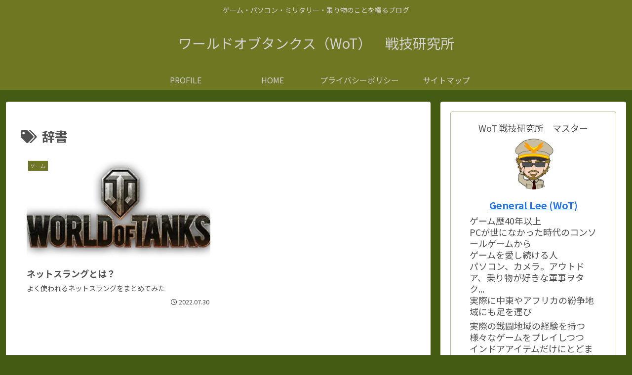

--- FILE ---
content_type: text/html; charset=utf-8
request_url: https://www.google.com/recaptcha/api2/aframe
body_size: 266
content:
<!DOCTYPE HTML><html><head><meta http-equiv="content-type" content="text/html; charset=UTF-8"></head><body><script nonce="iQzzh3tc-soIW_ELFOQhdA">/** Anti-fraud and anti-abuse applications only. See google.com/recaptcha */ try{var clients={'sodar':'https://pagead2.googlesyndication.com/pagead/sodar?'};window.addEventListener("message",function(a){try{if(a.source===window.parent){var b=JSON.parse(a.data);var c=clients[b['id']];if(c){var d=document.createElement('img');d.src=c+b['params']+'&rc='+(localStorage.getItem("rc::a")?sessionStorage.getItem("rc::b"):"");window.document.body.appendChild(d);sessionStorage.setItem("rc::e",parseInt(sessionStorage.getItem("rc::e")||0)+1);localStorage.setItem("rc::h",'1768944953950');}}}catch(b){}});window.parent.postMessage("_grecaptcha_ready", "*");}catch(b){}</script></body></html>